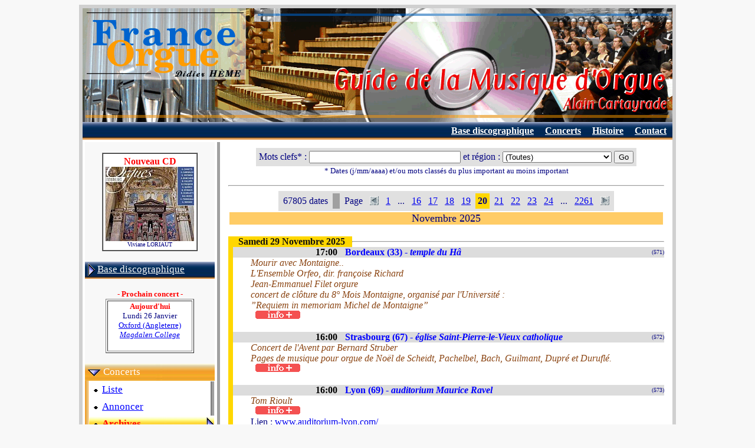

--- FILE ---
content_type: text/html
request_url: https://www.france-orgue.fr/disque/index.php?zpg=dsq.con.arc&ide=74608&idx=20
body_size: 6576
content:
<!DOCTYPE html"><html><head><meta http-equiv="content-type" content="text/html;charset="Windows-1252"><meta charset=""Windows-1252"><meta http-equiv="content-language" content="fr"><title>France Orgue - Archives</title><link rel="canonical" href="https://www.france-orgue.fr/disque/index.php?zpg=dsq.con.arc&ide=74608&idx=20"><link rel="alternate" media="only screen and (max-width: 640px)" href="https://www.france-orgue.fr/disque/index.php?zpg=dsq.con.arc&ide=74608&idx=20&_fme=phone"><meta name="description" content="FRANCE ORGUE, guide de la musique d'orgue, base discographique, concerts, alain cartayrade"><meta name="keywords" content="orgue,disque,discographie,concerts,guide, Archives"><meta name="revisit-after" content="30"><meta name="robots" content="index, follow"></head><body bgcolor="#F8F8F8">
<style type="text/css">
<!--
html, body, td, blockquote, table {font-family: "Times New Roman", "New-York", serif; color:#000080; }
A:hover{background-color: ;}

td.off {background: ;}
td.on {background: ;}
a.no_under {text-decoration: none;}
-->
</style>
<div align="center">
<table border="0" cellspacing="6" cellpadding="0" bgcolor="#d0d0d0">
<tbody>
<tr>
<td>
<table style="width: 1000px;" border="0" cellspacing="0" cellpadding="0" bgcolor="#ffffff">
<tbody>
<tr>
<td>
<img src="img/bandeau_gmo.gif" alt="Guide de la Musique d'Orgue" width="1000" height="193" border="0">
</td>
</tr>
<tr align="right">
<td>
<table border="0" cellpadding="5" cellspacing="1" width="100%" background="img/menu/bnd_menu1.jpg"><tr valign="top" height="13"><td nowrap></td><td width="70%"></td><td nowrap>&nbsp;<a href="index.php?zpg=dsq.fra.rch"><font style="font-size:12pt" color="#ffffff"><b>Base discographique</b></font></a>&nbsp;</td><td nowrap>&nbsp;<a href="index.php?zpg=dsq.con.pre"><font style="font-size:12pt" color="#ffffff"><b>Concerts</b></font></a>&nbsp;</td><td nowrap>&nbsp;<a href="index.php?zpg=dsq.cnh.pre"><font style="font-size:12pt" color="#ffffff"><b>Histoire</b></font></a>&nbsp;</td><td nowrap>&nbsp;<a href="index.php?zpg=dsq.fra.ctc"><font style="font-size:12pt" color="#ffffff"><b>Contact</b></font></a>&nbsp;</td></tr></table>
</td>
</tr>
<tr>
<td>
<div align="left">
<table width="100%" border="0" cellspacing="4" cellpadding="0">
<tbody>
<tr>
<td valign="top" width="220" bgcolor="#f8f8f8">
<br><center><table border="1" cellpadding="4" cellspacing="0" frame bgcolor="white"><tr><td align="center"><font color="ff0000"><b>Nouveau CD</b></font><br><a href="index.php?zpg=dsq.fra.rch&ior=1&org=Viviane+LORIAUT"0><img src="../disque/img_cd_sz/_w150/cd_29205.jpg" width="150" height="126" border="0"></a><br><font size="1">Viviane LORIAUT</font><br></td></tr></table></center>
<br>
<table border="0" cellpading="0" cellspacing="0" width="100%" background="img/menu/bnd_menu1.jpg"><tr height="29"><td>&nbsp;<img src="img/menu/puce2_dr.gif" width="12" height="22" border="0" align="absmiddle">&nbsp;<a href="index.php?zpg=dsq.fra"><font style="font-size: 13pt;" color="#ffffff">Base discographique</font></a></td></tr></table><br><center><font color="#ff0000" size="2"><b>- Prochain concert -</b></font><br><table bgcolor="#ffffff" border="1"><tr align="center"><td width="140"><font size="2" color="#ff0000"><b>Aujourd'hui</b></font><br><font size="2">Lundi 26 Janvier<br><a href="../disque/index.php?zpg=dsq.con"0>Oxford (Angleterre)<br><i>Magdalen College</i></a></font><br><br></td></tr></table></center><br><table border="0" cellpading="0" cellspacing="0" width="100%" background="img/menu/bnd_menu1_s1.jpg"><tr height="29"><td>&nbsp;<img src="img/menu/puce2_bas.gif" width="22" height="12" border="0" align="absmiddle">&nbsp;<font style="font-size: 13pt;" color="#ffffff">Concerts</font></td></tr></table><table border="0" cellpading="0" cellspacing="0" width="100%" ><tr><td width="4" background="img/menu/bnd_menu1_vs.jpg"></td><td bgcolor="#ffffff"><table border="0" cellpading="0" cellspacing="0" width="100%" ><tr height="29"><td>&nbsp;<img src="img/menu/puce_tr.gif" width="13" height="11" border="0" align="absmiddle">&nbsp;<a href="index.php?zpg=dsq.con.pre"><font style="font-size: 13pt;" color="#0000ff">Liste</font></a></td><td width="4" background="img/menu/bnd_menu1_rv.png">&nbsp;</td></tr></table><table border="0" cellpading="0" cellspacing="0" width="100%" ><tr height="29"><td>&nbsp;<img src="img/menu/puce_tr.gif" width="13" height="11" border="0" align="absmiddle">&nbsp;<a href="index.php?zpg=dsq.con.ajt"><font style="font-size: 13pt;" color="#0000ff">Annoncer</font></a></td><td width="4" background="img/menu/bnd_menu1_rv.png">&nbsp;</td></tr></table><table border="0" cellpading="0" cellspacing="0" width="100%" background="img/menu/bnd_menu1_s2.jpg"><tr height="29"><td>&nbsp;<img src="img/menu/puce_tr.gif" width="13" height="11" border="0" align="absmiddle">&nbsp;<font color="#ff0000" style="font-size: 13pt; font-weight:bold;">Archives</font></td><td align="right"><img src="img/menu/puce2_dr.gif" width="12" height="22" border="0" align="absmiddle"></td></tr></table></td></tr><tr height="4" background="img/menu/bnd_menu1_bot.png"><td></td><td background="img/menu/bnd_menu1_bot.png"></td></tr></table><br><table border="0" cellpading="0" cellspacing="0" width="100%" background="img/menu/bnd_menu1.jpg"><tr height="29"><td>&nbsp;<img src="img/menu/puce2_dr.gif" width="12" height="22" border="0" align="absmiddle">&nbsp;<a href="index.php?zpg=dsq.jor"><font style="font-size: 13pt;" color="#ffffff">Jour de l'Orgue</font></a></td></tr></table><br><table border="0" cellpading="0" cellspacing="0" width="100%" background="img/menu/bnd_menu1.jpg"><tr height="29"><td>&nbsp;<img src="img/menu/puce2_dr.gif" width="12" height="22" border="0" align="absmiddle">&nbsp;<a href="index.php?zpg=dsq.med"><font style="font-size: 13pt;" color="#ffffff">M&eacute;dias</font></a></td></tr></table><br><table border="0" cellpading="0" cellspacing="0" width="100%" background="img/menu/bnd_menu1.jpg"><tr height="29"><td>&nbsp;<img src="img/menu/puce2_dr.gif" width="12" height="22" border="0" align="absmiddle">&nbsp;<a href="index.php?zpg=dsq.stg"><font style="font-size: 13pt;" color="#ffffff">Master classes</font></a></td></tr></table><br><table border="0" cellpading="0" cellspacing="0" width="100%" background="img/menu/bnd_menu1.jpg"><tr height="29"><td>&nbsp;<img src="img/menu/puce2_dr.gif" width="12" height="22" border="0" align="absmiddle">&nbsp;<a href="index.php?zpg=dsq.cnc"><font style="font-size: 13pt;" color="#ffffff">Concours</font></a></td></tr></table><br><table border="0" cellpading="0" cellspacing="0" width="100%" background="img/menu/bnd_menu1.jpg"><tr height="29"><td>&nbsp;<img src="img/menu/puce2_dr.gif" width="12" height="22" border="0" align="absmiddle">&nbsp;<a href="index.php?zpg=dsq.clc"><font style="font-size: 13pt;" color="#ffffff">Colloques</font></a></td></tr></table><br><table border="0" cellpading="0" cellspacing="0" width="100%" background="img/menu/bnd_menu1.jpg"><tr height="29"><td>&nbsp;<img src="img/menu/puce2_dr.gif" width="12" height="22" border="0" align="absmiddle">&nbsp;<a href="index.php?zpg=dsq.evt"><font style="font-size: 13pt;" color="#ffffff">Ev&eacute;nements</font></a></td></tr></table><br><table border="0" cellpading="0" cellspacing="0" width="100%" background="img/menu/bnd_menu1.jpg"><tr height="29"><td>&nbsp;<img src="img/menu/puce2_dr.gif" width="12" height="22" border="0" align="absmiddle">&nbsp;<a href="index.php?zpg=dsq.cnh"><font style="font-size: 13pt;" color="#ffffff">Concerts historiques</font></a></td></tr></table><br><table border="0" cellpading="0" cellspacing="0" width="100%" background="img/menu/bnd_menu1.jpg"><tr height="29"><td>&nbsp;<img src="img/menu/puce2_dr.gif" width="12" height="22" border="0" align="absmiddle">&nbsp;<a href="index.php?zpg=dsq.bac"><font style="font-size: 13pt;" color="#ffffff">J S BACH</font></a></td></tr></table><br><table border="0" cellpading="0" cellspacing="0" width="100%" background="img/menu/bnd_menu1.jpg"><tr height="29"><td>&nbsp;<img src="img/menu/puce_tr.gif" width="13" height="11" border="0" align="absmiddle">&nbsp;<a href="index.php?zpg=dsq.lnk"><font style="font-size: 13pt;" color="#ffffff">Liens</font></a></td></tr></table><center>
<br>
<hr>
<img height="15" width="23" src="img/flag-uk.gif" align="top"> </center>
<br><table border="0" cellpading="0" cellspacing="0" width="100%" background="img/menu/bnd_menu1.jpg"><tr height="29"><td>&nbsp;<img src="img/menu/puce2_dr.gif" width="12" height="22" border="0" align="absmiddle">&nbsp;<a href="index.php?zpg=dsq.eng"><font style="font-size: 13pt;" color="#ffffff">Data Base</font></a></td></tr></table><center>
<br>
<hr>
<img height="16" width="24" src="img/flag-es.gif" align="top"> </center><br><table border="0" cellpading="0" cellspacing="0" width="100%" background="img/menu/bnd_menu1.jpg"><tr height="29"><td>&nbsp;<img src="img/menu/puce2_dr.gif" width="12" height="22" border="0" align="absmiddle">&nbsp;<a href="index.php?zpg=dsq.esp"><font style="font-size: 13pt;" color="#ffffff">Base de datos</font></a></td></tr></table>
<br>

</td>
<td valign="top" bgcolor="#a0a0a0" width="5"></td>
<td valign="top">

<table border="0" cellspacing="10" cellpadding="0"><tr><td>
<form name="form" action="index.php" method="get"><input type="hidden" value="dsq.con.arc" name="zpg"><center><table border="0" cellpadding="5" cellspacing="0"><tr bgcolor="#e0e0e0"><td>Mots clefs* : <input type="text" value="" name="keywd" size="30" maxlength="60"><!--htm:mob;ins=[br];-->&nbsp;et r&eacute;gion : <select name="srgn" size="1"><option value="0">(Toutes)<option value="1">Alsace<option value="2">Aquitaine<option value="3">Auvergne<option value="4">Bourgogne<option value="5">Bretagne<option value="6">Centre<option value="7">Champagne-Ardenne<option value="8">Corse<option value="9">Franche-Comt&eacute;<option value="10">Ile-de-France<option value="11">Languedoc-Roussillon<option value="12">Limousin<option value="13">Pays de Loire<option value="14">Lorraine<option value="15">Midi-Pyr&eacute;n&eacute;es<option value="16">Nord-Pas-de-Calais<option value="17">Basse-Normandie<option value="18">Haute-Normandie<option value="19">Picardie<option value="20">Poitou-Charentes<option value="21">Provence-Alpes-C&ocirc;te-d'Azur<option value="22">Rh&ocirc;ne-Alpes<option value="23">Dom-Tom<option value="24">France<option value="25">Etranger</select>&nbsp;<input type="submit" name="cmd" value="Go"></td></tr></table><font size="2">* Dates (j/mm/aaaa) et/ou mots class&eacute;s du plus important au moins important</font></center></form><a name=psl></a><hr><center><table border="0" cellpadding="4" cellspacing="4" bgcolor="#e0e0e0"><tr><td>67805 dates</td><td bgcolor="#A0A0A0">&nbsp;</td><td>Page</td><td><a href="index.php?zpg=dsq.con.arc&idx=19"><img src="img/fle_go_left.gif" width="15" height="15" border="0" align="middle"></a></td><td><a href="index.php?zpg=dsq.con.arc&idx=1">1</a></td><td>...</td><td><a href="index.php?zpg=dsq.con.arc&idx=16">16</a></td><td><a href="index.php?zpg=dsq.con.arc&idx=17">17</a></td><td><a href="index.php?zpg=dsq.con.arc&idx=18">18</a></td><td><a href="index.php?zpg=dsq.con.arc&idx=19">19</a></td><td bgcolor="#ffd700"><b>20</b></td><td><a href="index.php?zpg=dsq.con.arc&idx=21">21</a></td><td><a href="index.php?zpg=dsq.con.arc&idx=22">22</a></td><td><a href="index.php?zpg=dsq.con.arc&idx=23">23</a></td><td><a href="index.php?zpg=dsq.con.arc&idx=24">24</a></td><td>...</td><td><a href="index.php?zpg=dsq.con.arc&idx=2261">2261</a></td><td><a href="index.php?zpg=dsq.con.arc&idx=21"><img src="img/fle_go_right.gif" width="15" height="15" border="0" align="middle"></a></td></tr></table></center><a name=m11></a><table border="0" cellpadding="0" cellspacing="2" frame width="100%"><tr><td bgcolor="#ffcc66" align="center"><font size="4"> Novembre 2025</font></div></td></tr></table><br><table border="0" cellpadding="0" cellspacing="0" frame width="100%"><tr><td  bgcolor="#ffd700" width="210" align="center"><font size="3" color="#101010">&nbsp;<b>Samedi 29 Novembre 2025</b></font></div></td><td><hr></td></tr></table><table border="0"  cellpadding="0" cellspacing="0" width="100%"><tr><td bgcolor="#ffd700" width="10">&nbsp;&nbsp;</td><td width="100%"><table border="0" cellpadding="0" cellspacing="0" width="100%"><tr bgcolor="#dcdcdc"><td width="140" nowrap>&nbsp;</td><td width="50" nowrap><font color="#000000"><b>17:00</b></font></td><td><font color="#0000ff"><b>Bordeaux (33)  -  <i>temple du H&acirc;</i></b></font></td><td align="right" width="30"><font size="1">&nbsp;(571)</font></td></tr></table><table border="0" cellpadding="0" cellspacing="0" width="100%"><tr><td width="30">&nbsp;</td><td><font color="#8B4513"><i>Mourir avec Montaigne..<br />
L'Ensemble Orfeo, dir. fran&ccedil;oise Richard<br />
Jean-Emmanuel Filet orgure<br />
concert de cl&ocirc;ture du 8&deg; Mois Montaigne, organis&eacute; par l'Universit&eacute; : <br />
&rdquo;Requiem in memoriam Michel de Montaigne&rdquo;</i></font></td></tr><tr><td></td><td>&nbsp;&nbsp;<a href="index.php?zpg=dsq.con.arc&ide=98020&idx=20#ide"><img src="img/info_plus.gif" width="76" height="14" border="0"></a></td></tr></table><br><table border="0" cellpadding="0" cellspacing="0" width="100%"><tr bgcolor="#dcdcdc"><td width="140" nowrap>&nbsp;</td><td width="50" nowrap><font color="#000000"><b>16:00</b></font></td><td><font color="#0000ff"><b>Strasbourg (67)  -  <i>&eacute;glise Saint-Pierre-le-Vieux catholique</i></b></font></td><td align="right" width="30"><font size="1">&nbsp;(572)</font></td></tr></table><table border="0" cellpadding="0" cellspacing="0" width="100%"><tr><td width="30">&nbsp;</td><td><font color="#8B4513"><i>Concert de l'Avent par Bernard Struber<br />
Pages de musique pour orgue de No&euml;l de Scheidt, Pachelbel, Bach, Guilmant, Dupr&eacute; et Durufl&eacute;.</i></font></td></tr><tr><td></td><td>&nbsp;&nbsp;<a href="index.php?zpg=dsq.con.arc&ide=98084&idx=20#ide"><img src="img/info_plus.gif" width="76" height="14" border="0"></a></td></tr></table><br><table border="0" cellpadding="0" cellspacing="0" width="100%"><tr bgcolor="#dcdcdc"><td width="140" nowrap>&nbsp;</td><td width="50" nowrap><font color="#000000"><b>16:00</b></font></td><td><font color="#0000ff"><b>Lyon (69)  -  <i>auditorium Maurice Ravel</i></b></font></td><td align="right" width="30"><font size="1">&nbsp;(573)</font></td></tr></table><table border="0" cellpadding="0" cellspacing="0" width="100%"><tr><td width="30">&nbsp;</td><td><font color="#8B4513"><i>Tom Rioult</i></font></td></tr><tr><td></td><td>&nbsp;&nbsp;<a href="index.php?zpg=dsq.con.arc&ide=97284&idx=20#ide"><img src="img/info_plus.gif" width="76" height="14" border="0"></a></td></tr><tr><td></td><td>Lien : <a href="index.php?lnk=www.auditorium-lyon.com%2F" target="_blank">www.auditorium-lyon.com/</a></td></tr></table><br><table border="0" cellpadding="0" cellspacing="0" width="100%"><tr bgcolor="#dcdcdc"><td width="140" nowrap>&nbsp;</td><td width="50" nowrap><font color="#000000"><b>16:00</b></font></td><td><font color="#0000ff"><b>Vouvant (85)</b></font></td><td align="right" width="30"><font size="1">&nbsp;(574)</font></td></tr></table><table bgcolor="#32cd32" cellpadding="0" cellspacing="0"><tr><td><font color="#ffffff"><b>&nbsp;March&eacute; De No&euml;L De Vouvant&nbsp;</b></font></td></tr></table><table border="0" cellpadding="0" cellspacing="0" width="100%"><tr><td width="30">&nbsp;</td><td><font color="#8B4513"><i>Virgile Monin, organiste en r&eacute;sidence &agrave; Vouvant, Grand prix de l&rsquo;Acad&eacute;mie des Beaux-Arts, professeur d&rsquo;orgue au conservatoire de Tarbes<br />
<br />
En association avec le Comit&eacute; des f&ecirc;tes de Vouvant</i></font></td></tr><tr><td></td><td>&nbsp;&nbsp;<a href="index.php?zpg=dsq.con.arc&ide=97898&idx=20#ide"><img src="img/info_plus.gif" width="76" height="14" border="0"></a></td></tr><tr><td></td><td>Lien : <a href="index.php?lnk=orgueetmusiqueavouvant.com%2F" target="_blank">orgueetmusiqueavouvant.com/</a></td></tr></table><br><table border="0" cellpadding="0" cellspacing="0" width="100%"><tr bgcolor="#dcdcdc"><td width="140" nowrap>&nbsp;</td><td width="50" nowrap><font color="#000000"><b>15:30</b></font></td><td><font color="#0000ff"><b>N�mes (30)  -  <i>Cath&eacute;drale Saint-Castor</i></b></font></td><td align="right" width="30"><font size="1">&nbsp;(575)</font></td></tr></table><table border="0" cellpadding="0" cellspacing="0" width="100%"><tr><td width="30">&nbsp;</td><td><font color="#8B4513"><i>Thierry Martin, orgue<br />
Michel Reynard, orgue</i></font></td></tr><tr><td></td><td><font size="2" color="#804040">- 15 &euro; - 11 &euro;</font></td></tr><tr><td></td><td>&nbsp;&nbsp;<a href="index.php?zpg=dsq.con.arc&ide=95291&idx=20#ide"><img src="img/info_plus.gif" width="76" height="14" border="0"></a></td></tr><tr><td></td><td>Lien : <a href="index.php?lnk=automne.onlc.fr%2F" target="_blank">automne.onlc.fr/</a></td></tr></table><br><table border="0" cellpadding="0" cellspacing="0" width="100%"><tr bgcolor="#dcdcdc"><td width="140" nowrap>&nbsp;</td><td width="50" nowrap><font color="#000000"><b>15:00</b></font></td><td><font color="#0000ff"><b>Boulogne-Billancourt (92)  -  <i>Basilique Notre-Dame</i></b></font></td><td align="right" width="30"><font size="1">&nbsp;(576)</font></td></tr></table><table border="0" cellpadding="0" cellspacing="0" width="100%"><tr><td width="30">&nbsp;</td><td><font color="#8B4513"><i>Concert Orgue &amp; Cuivres<br />
Orgue : Pierre Mea<br />
Quintette de cuivres : Magnifica</i></font></td></tr><tr><td></td><td><font size="2" color="#804040">- Ent&eacute;e gratuite - Libre participation aux frais.</font></td></tr><tr><td></td><td>&nbsp;&nbsp;<a href="index.php?zpg=dsq.con.arc&ide=97548&idx=20#ide"><img src="img/info_plus.gif" width="76" height="14" border="0"></a></td></tr><tr><td></td><td>Lien : <a href="index.php?lnk=www.aondbb.fr" target="_blank">www.aondbb.fr</a></td></tr></table><br><table border="0" cellpadding="0" cellspacing="0" width="100%"><tr bgcolor="#dcdcdc"><td width="140" nowrap>&nbsp;</td><td width="50" nowrap><font color="#000000"><b>13:00</b></font></td><td><font color="#0000ff"><b>Croydon (Angleterre)  -  <i>St Michael &amp; All Angels</i></b></font></td><td align="right" width="30"><font size="1">&nbsp;(577)</font></td></tr></table><table border="0" cellpadding="0" cellspacing="0" width="100%"><tr><td width="30">&nbsp;</td><td><font color="#8B4513"><i>Organ Recital : <br />
Lo&iuml;c Georgeault (Cath&eacute;drale de Saint-Malo)<br />
<br />
&OElig;uvres de Bach, Franck, Parry.</i></font></td></tr><tr><td></td><td>&nbsp;&nbsp;<a href="index.php?zpg=dsq.con.arc&ide=97312&idx=20#ide"><img src="img/info_plus.gif" width="76" height="14" border="0"></a></td></tr><tr><td></td><td>Lien : <a href="index.php?lnk=www.l-georgeault.weebly.com" target="_blank">www.l-georgeault.weebly.com</a></td></tr></table><br><table border="0" cellpadding="0" cellspacing="0" width="100%"><tr bgcolor="#dcdcdc"><td width="140" nowrap>&nbsp;</td><td width="50" nowrap><font color="#000000"><b></b></font></td><td><font color="#0000ff"><b>Lescar (64)  -  <i>cathedrale</i></b></font></td><td align="right" width="30"><font size="1">&nbsp;(578)</font></td></tr></table><table border="0" cellpadding="0" cellspacing="0" width="100%"><tr><td width="30">&nbsp;</td><td><font color="#8B4513"><i>Olivier Latry</i></font></td></tr><tr><td></td><td>&nbsp;&nbsp;<a href="index.php?zpg=dsq.con.arc&ide=95492&idx=20#ide"><img src="img/info_plus.gif" width="76" height="14" border="0"></a></td></tr></table><br></td></tr></table><br><table border="0" cellpadding="0" cellspacing="0" frame width="100%"><tr><td  bgcolor="#ffd700" width="210" align="center"><font size="3" color="#101010">&nbsp;<b>Vendredi 28 Novembre 2025</b></font></div></td><td><hr></td></tr></table><table border="0"  cellpadding="0" cellspacing="0" width="100%"><tr><td bgcolor="#ffd700" width="10">&nbsp;&nbsp;</td><td width="100%"><table border="0" cellpadding="0" cellspacing="0" width="100%"><tr bgcolor="#dcdcdc"><td width="140" nowrap>&nbsp;</td><td width="50" nowrap><font color="#000000"><b>20:00</b></font></td><td><font color="#0000ff"><b>Strasbourg (67)  -  <i>&eacute;glise protestante de la Robertsau</i></b></font></td><td align="right" width="30"><font size="1">&nbsp;(579)</font></td></tr></table><table border="0" cellpadding="0" cellspacing="0" width="100%"><tr><td width="30">&nbsp;</td><td><font color="#8B4513"><i>Ensemble vocal Collegium Cantorum de Strasbourg &amp; Orchestre de Chambre Jonas. Direction : Santiago Jolly et Nicolas Jean. Julie Goussot, soprano ; Ana&iuml;s Yvoz, alto ; Justin Domenicone, baryton ; Christopher Luckett, orgue. <br />
&OElig;uvres de Vivaldi, Zelenka et Bach.</i></font></td></tr><tr><td></td><td><font size="2" color="#804040">- Entr&eacute;e libre/Plateau</font></td></tr><tr><td></td><td>&nbsp;&nbsp;<a href="index.php?zpg=dsq.con.arc&ide=97934&idx=20#ide"><img src="img/info_plus.gif" width="76" height="14" border="0"></a></td></tr><tr><td></td><td>Lien : <a href="index.php?lnk=www.collegium-cantorum-de-strasbourg.fr%2F" target="_blank">www.collegium-cantorum-de-strasbourg.fr/</a></td></tr></table><br><table border="0" cellpadding="0" cellspacing="0" width="100%"><tr bgcolor="#dcdcdc"><td width="140" nowrap>&nbsp;</td><td width="50" nowrap><font color="#000000"><b>20:00</b></font></td><td><font color="#0000ff"><b>Vincennes (94)  -  <i>Temple</i></b></font></td><td align="right" width="30"><font size="1">&nbsp;(580)</font></td></tr></table><table border="0" cellpadding="0" cellspacing="0" width="100%"><tr><td width="30">&nbsp;</td><td><font color="#8B4513"><i>Christophe Guida<br />
Les &eacute;toiles du pass&eacute;<br />
Decruck, N. Boulanger, Chaminade, Barraine, C. Schumann, Bonis</i></font></td></tr></table><br></td></tr></table><br><table border="0" cellpadding="0" cellspacing="0" frame width="100%"><tr><td  bgcolor="#ffd700" width="210" align="center"><font size="3" color="#101010">&nbsp;<b>Jeudi 27 Novembre 2025</b></font></div></td><td><hr></td></tr></table><table border="0"  cellpadding="0" cellspacing="0" width="100%"><tr><td bgcolor="#ffd700" width="10">&nbsp;&nbsp;</td><td width="100%"><table border="0" cellpadding="0" cellspacing="0" width="100%"><tr bgcolor="#dcdcdc"><td width="140" nowrap>&nbsp;</td><td width="50" nowrap><font color="#000000"><b>19:00</b></font></td><td><font color="#0000ff"><b>Essen (Allemagne)  -  <i>Philharmonie</i></b></font></td><td align="right" width="30"><font size="1">&nbsp;(581)</font></td></tr></table><table border="0" cellpadding="0" cellspacing="0" width="100%"><tr><td width="30">&nbsp;</td><td><font color="#8B4513"><i>Thomas Ospital, orgue</i></font></td></tr><tr><td></td><td>&nbsp;&nbsp;<a href="index.php?zpg=dsq.con.arc&ide=97261&idx=20#ide"><img src="img/info_plus.gif" width="76" height="14" border="0"></a></td></tr></table><br></td></tr></table><br><table border="0" cellpadding="0" cellspacing="0" frame width="100%"><tr><td  bgcolor="#ffd700" width="210" align="center"><font size="3" color="#101010">&nbsp;<b>Mercredi 26 Novembre 2025</b></font></div></td><td><hr></td></tr></table><table border="0"  cellpadding="0" cellspacing="0" width="100%"><tr><td bgcolor="#ffd700" width="10">&nbsp;&nbsp;</td><td width="100%"><table border="0" cellpadding="0" cellspacing="0" width="100%"><tr bgcolor="#dcdcdc"><td width="140" nowrap>&nbsp;</td><td width="50" nowrap><font color="#000000"><b>18:00</b></font></td><td><font color="#0000ff"><b>Salzburg (Autriche)  -  <i>cath&eacute;drale</i></b></font></td><td align="right" width="30"><font size="1">&nbsp;(582)</font></td></tr></table><table border="0" cellpadding="0" cellspacing="0" width="100%"><tr><td width="30">&nbsp;</td><td><font color="#8B4513"><i>Susanne Kujala, Ghislain Leroy and Maximilian Schnaus, Wolfgang Kogert</i></font></td></tr><tr><td></td><td>&nbsp;&nbsp;<a href="index.php?zpg=dsq.con.arc&ide=98061&idx=20#ide"><img src="img/info_plus.gif" width="76" height="14" border="0"></a></td></tr></table><br><table border="0" cellpadding="0" cellspacing="0" width="100%"><tr bgcolor="#dcdcdc"><td width="140" nowrap>&nbsp;</td><td width="50" nowrap><font color="#000000"><b>18:00</b></font></td><td><font color="#0000ff"><b>Brisbane (Australie)  -  <i>St Stephen's Cathedral</i></b></font></td><td align="right" width="30"><font size="1">&nbsp;(583)</font></td></tr></table><table border="0" cellpadding="0" cellspacing="0" width="100%"><tr><td width="30">&nbsp;</td><td><font color="#8B4513"><i>Daniel Roth</i></font></td></tr><tr><td></td><td>&nbsp;&nbsp;<a href="index.php?zpg=dsq.con.arc&ide=97757&idx=20#ide"><img src="img/info_plus.gif" width="76" height="14" border="0"></a></td></tr></table><br></td></tr></table><br><table border="0" cellpadding="0" cellspacing="0" frame width="100%"><tr><td  bgcolor="#ffd700" width="210" align="center"><font size="3" color="#101010">&nbsp;<b>Mardi 25 Novembre 2025</b></font></div></td><td><hr></td></tr></table><table border="0"  cellpadding="0" cellspacing="0" width="100%"><tr><td bgcolor="#ffd700" width="10">&nbsp;&nbsp;</td><td width="100%"><table border="0" cellpadding="0" cellspacing="0" width="100%"><tr bgcolor="#dcdcdc"><td width="140" nowrap>&nbsp;</td><td width="50" nowrap><font color="#000000"><b>20:00</b></font></td><td><font color="#0000ff"><b>Lyon (69)  -  <i>Cnsm</i></b></font></td><td align="right" width="30"><font size="1">&nbsp;(584)</font></td></tr></table><table border="0" cellpadding="0" cellspacing="0" width="100%"><tr><td width="30">&nbsp;</td><td><font color="#8B4513"><i>Concert par No&eacute; Brenckl&eacute; &agrave; l&rsquo;orgue et Sol&egrave;ne Bouthors au hautbois</i></font></td></tr><tr><td></td><td>&nbsp;&nbsp;<a href="index.php?zpg=dsq.con.arc&ide=97985&idx=20#ide"><img src="img/info_plus.gif" width="76" height="14" border="0"></a></td></tr></table><br><table border="0" cellpadding="0" cellspacing="0" width="100%"><tr bgcolor="#dcdcdc"><td width="140" nowrap>&nbsp;</td><td width="50" nowrap><font color="#000000"><b>19:30</b></font></td><td><font color="#0000ff"><b>Leipzig (Allemagne)  -  <i>Hochschule f&uuml;r Musik und Theater &raquo;Felix Mendelssohn Bartholdy&laquo;</i></b></font></td><td align="right" width="30"><font size="1">&nbsp;(585)</font></td></tr></table><table border="0" cellpadding="0" cellspacing="0" width="100%"><tr><td width="30">&nbsp;</td><td><font color="#8B4513"><i>Vincent Dubois<br />
C&eacute;sar Franck, Maurice Durufl&eacute;, Maurice Ravel, Marcel Dupr&eacute;,</i></font></td></tr></table><br></td></tr></table><br><table border="0" cellpadding="0" cellspacing="0" frame width="100%"><tr><td  bgcolor="#ffd700" width="210" align="center"><font size="3" color="#101010">&nbsp;<b>Dimanche 23 Novembre 2025</b></font></div></td><td><hr></td></tr></table><table border="0"  cellpadding="0" cellspacing="0" width="100%"><tr><td bgcolor="#ffd700" width="10">&nbsp;&nbsp;</td><td width="100%"><table border="0" cellpadding="0" cellspacing="0" width="100%"><tr bgcolor="#dcdcdc"><td width="140" nowrap>&nbsp;</td><td width="50" nowrap><font color="#000000"><b>18:00</b></font></td><td><font color="#0000ff"><b>Paris (75)  -  <i>St-Pierre de Montmartre</i></b></font></td><td align="right" width="30"><font size="1">&nbsp;(586)</font></td></tr></table><table border="0" cellpadding="0" cellspacing="0" width="100%"><tr><td width="30">&nbsp;</td><td><font color="#8B4513"><i>Concert de la Sainte C&eacute;cile &agrave; St-Pierre de Montmartre. <br />
Ilyes Bouffaden, hautbois et Fanny Cousseau &bull; Organiste <br />
&rdquo;Le Hautbois Romantique&rdquo;...<br />
 &oelig;uvres de Mendelssohn, Saint-Sa&euml;ns, Tcha&iuml;kovsky...</i></font></td></tr></table><br><table border="0" cellpadding="0" cellspacing="0" width="100%"><tr bgcolor="#dcdcdc"><td width="140" nowrap>&nbsp;</td><td width="50" nowrap><font color="#000000"><b>17:30</b></font></td><td><font color="#0000ff"><b>Ottmarsheim (68)  -  <i>Abbatiale Saints-Pierre-et-Paul</i></b></font></td><td align="right" width="30"><font size="1">&nbsp;(587)</font></td></tr></table><table border="0" cellpadding="0" cellspacing="0" width="100%"><tr><td width="30">&nbsp;</td><td><font color="#8B4513"><i>Ensemble vocal CantAnima, direction : Birgit B&uuml;ssemeier.<br />
F&eacute;lix Wunderle, orgue<br />
&OElig;uvres de Sch&uuml;tz, Scheidemann, Scheidt et Sweelinck.</i></font></td></tr><tr><td></td><td><font size="2" color="#804040">- Participation libre.</font></td></tr><tr><td></td><td>&nbsp;&nbsp;<a href="index.php?zpg=dsq.con.arc&ide=97863&idx=20#ide"><img src="img/info_plus.gif" width="76" height="14" border="0"></a></td></tr></table><br><table border="0" cellpadding="0" cellspacing="0" width="100%"><tr bgcolor="#dcdcdc"><td width="140" nowrap>&nbsp;</td><td width="50" nowrap><font color="#000000"><b>17:00</b></font></td><td><font color="#0000ff"><b>Collobri�res (83)</b></font></td><td align="right" width="30"><font size="1">&nbsp;(588)</font></td></tr></table><table border="0" cellpadding="0" cellspacing="0" width="100%"><tr><td width="30">&nbsp;</td><td><font color="#8B4513"><i>inauguration orgue Thibault.<br />
<br />
&laquo; 4 mains et 4 pieds : l&rsquo;art de la transition &agrave; l&rsquo;orgue &raquo; <br />
Nicolas Loth - Pascal Marsault</i></font></td></tr><tr><td></td><td>&nbsp;&nbsp;<a href="index.php?zpg=dsq.con.arc&ide=97970&idx=20#ide"><img src="img/info_plus.gif" width="76" height="14" border="0"></a></td></tr></table><br><table border="0" cellpadding="0" cellspacing="0" width="100%"><tr bgcolor="#dcdcdc"><td width="140" nowrap>&nbsp;</td><td width="50" nowrap><font color="#000000"><b>17:00</b></font></td><td><font color="#0000ff"><b>Lagny sur Marne (94)  -  <i>Nd des Ardents</i></b></font></td><td align="right" width="30"><font size="1">&nbsp;(589)</font></td></tr></table><table border="0" cellpadding="0" cellspacing="0" width="100%"><tr><td width="30">&nbsp;</td><td><font color="#8B4513"><i>Odile Foulliaron harpe<br />
Sacha Dhenin orgue<br />
<br />
Haendel, Ravel, Falla, Faur&eacute;</i></font></td></tr></table><br><table border="0" cellpadding="0" cellspacing="0" width="100%"><tr bgcolor="#dcdcdc"><td width="140" nowrap>&nbsp;</td><td width="50" nowrap><font color="#000000"><b>17:00</b></font></td><td><font color="#0000ff"><b>Londres (Angleterre)  -  <i>Westminster Abbey</i></b></font></td><td align="right" width="30"><font size="1">&nbsp;(590)</font></td></tr></table><table border="0" cellpadding="0" cellspacing="0" width="100%"><tr><td width="30">&nbsp;</td><td><font color="#8B4513"><i>R&eacute;cital d'orgue par Fran&ccedil;ois Cloete, Organ Scholar. <br />
&OElig;uvres de Bairstow et Martin.</i></font></td></tr><tr><td></td><td>&nbsp;&nbsp;<a href="index.php?zpg=dsq.con.arc&ide=97862&idx=20#ide"><img src="img/info_plus.gif" width="76" height="14" border="0"></a></td></tr><tr><td></td><td>Lien : <a href="index.php?lnk=www.westminster-abbey.org%2Fworship-music" target="_blank">www.westminster-abbey.org/worship-music</a></td></tr></table><br><table border="0" cellpadding="0" cellspacing="0" width="100%"><tr bgcolor="#dcdcdc"><td width="140" nowrap>&nbsp;</td><td width="50" nowrap><font color="#000000"><b>17:00</b></font></td><td><font color="#0000ff"><b>Paris (75)  -  <i>St-Eustache</i></b></font></td><td align="right" width="30"><font size="1">&nbsp;(591)</font></td></tr></table><table border="0" cellpadding="0" cellspacing="0" width="100%"><tr><td width="30">&nbsp;</td><td><font color="#8B4513"><i>Audition d'orgue de Thomas Ospital</i></font></td></tr><tr><td></td><td>&nbsp;&nbsp;<a href="index.php?zpg=dsq.con.arc&ide=97996&idx=20#ide"><img src="img/info_plus.gif" width="76" height="14" border="0"></a></td></tr><tr><td></td><td>Lien : <a href="index.php?lnk=www.saint-eustache.org%2Fmusique-a-st-eustache%2F" target="_blank">www.saint-eustache.org/musique-a-st-eustache/</a></td></tr></table><br><table border="0" cellpadding="0" cellspacing="0" width="100%"><tr bgcolor="#dcdcdc"><td width="140" nowrap>&nbsp;</td><td width="50" nowrap><font color="#000000"><b>17:00</b></font></td><td><font color="#0000ff"><b>Dortmund-Hombruch (Allemagne)  -  <i>Kath. Stadtkirche</i></b></font></td><td align="right" width="30"><font size="1">&nbsp;(592)</font></td></tr></table><table border="0" cellpadding="0" cellspacing="0" width="100%"><tr><td width="30">&nbsp;</td><td><font color="#8B4513"><i>Thierry Mechler</i></font></td></tr><tr><td></td><td>&nbsp;&nbsp;<a href="index.php?zpg=dsq.con.arc&ide=96816&idx=20#ide"><img src="img/info_plus.gif" width="76" height="14" border="0"></a></td></tr></table><br><table border="0" cellpadding="0" cellspacing="0" width="100%"><tr bgcolor="#dcdcdc"><td width="140" nowrap>&nbsp;</td><td width="50" nowrap><font color="#000000"><b>17:00</b></font></td><td><font color="#0000ff"><b>Saint-Genis-Laval (69)</b></font></td><td align="right" width="30"><font size="1">&nbsp;(593)</font></td></tr></table><table border="0" cellpadding="0" cellspacing="0" width="100%"><tr><td width="30">&nbsp;</td><td><font color="#8B4513"><i>Liliia Gratyla, grande violoniste ukrainienne r&eacute;sidant en France, <br />
 Dominique Joubert &agrave; l'orgue.<br />
des &oelig;uvres de Bach, Vivaldi, Paganini... compl&eacute;t&eacute;es par des improvisations &agrave; l'orgue.</i></font></td></tr></table><br><table border="0" cellpadding="0" cellspacing="0" width="100%"><tr bgcolor="#dcdcdc"><td width="140" nowrap>&nbsp;</td><td width="50" nowrap><font color="#000000"><b>17:00</b></font></td><td><font color="#0000ff"><b>Rouen (76)  -  <i>St-Ouen</i></b></font></td><td align="right" width="30"><font size="1">&nbsp;(594)</font></td></tr></table><table border="0" cellpadding="0" cellspacing="0" width="100%"><tr><td width="30">&nbsp;</td><td><font color="#8B4513"><i>Ansgar Wallenhosrt</i></font></td></tr><tr><td></td><td>&nbsp;&nbsp;<a href="index.php?zpg=dsq.con.arc&ide=97477&idx=20#ide"><img src="img/info_plus.gif" width="76" height="14" border="0"></a></td></tr></table><br><table border="0" cellpadding="0" cellspacing="0" width="100%"><tr bgcolor="#dcdcdc"><td width="140" nowrap>&nbsp;</td><td width="50" nowrap><font color="#000000"><b>17:00</b></font></td><td><font color="#0000ff"><b>Lausanne (Suisse)  -  <i>cathedrale</i></b></font></td><td align="right" width="30"><font size="1">&nbsp;(595)</font></td></tr></table><table border="0" cellpadding="0" cellspacing="0" width="100%"><tr><td width="30">&nbsp;</td><td><font color="#8B4513"><i>Organic Sunday I</i></font></td></tr><tr><td></td><td>&nbsp;&nbsp;<a href="index.php?zpg=dsq.con.arc&ide=92217&idx=20#ide"><img src="img/info_plus.gif" width="76" height="14" border="0"></a></td></tr><tr><td></td><td>Lien : <a href="index.php?lnk=grandesorgues.ch" target="_blank">grandesorgues.ch</a></td></tr></table><br><table border="0" cellpadding="0" cellspacing="0" width="100%"><tr bgcolor="#dcdcdc"><td width="140" nowrap>&nbsp;</td><td width="50" nowrap><font color="#000000"><b>16:30</b></font></td><td><font color="#0000ff"><b>Quimperl� (29)  -  <i>Nd de l'Assomption</i></b></font></td><td align="right" width="30"><font size="1">&nbsp;(596)</font></td></tr></table><table border="0" cellpadding="0" cellspacing="0" width="100%"><tr><td width="30">&nbsp;</td><td><font color="#8B4513"><i>Mark Sch&uuml;tz<br />
Wf Bach, Pachelbel, Vierne, Bo&euml;llmann, Jongen, Collin</i></font></td></tr></table><br><table border="0" cellpadding="0" cellspacing="0" width="100%"><tr bgcolor="#dcdcdc"><td width="140" nowrap>&nbsp;</td><td width="50" nowrap><font color="#000000"><b>16:30</b></font></td><td><font color="#0000ff"><b>Caen (14)  -  <i>Abbatiale St-Etienne</i></b></font></td><td align="right" width="30"><font size="1">&nbsp;(597)</font></td></tr></table><table bgcolor="#32cd32" cellpadding="0" cellspacing="0"><tr><td><font color="#ffffff"><b>&nbsp;Jeux d'orgue&nbsp;</b></font></td></tr></table><table border="0" cellpadding="0" cellspacing="0" width="100%"><tr><td width="30">&nbsp;</td><td><font color="#8B4513"><i>Laureats de la classe d'orgue<br />
Julian Matthews, Virgile Philotee, Eri Takata<br />
<br />
<br />
Franck, Vierne, Widor, Durufl&eacute;</i></font></td></tr></table><br><table border="0" cellpadding="0" cellspacing="0" width="100%"><tr bgcolor="#dcdcdc"><td width="140" nowrap>&nbsp;</td><td width="50" nowrap><font color="#000000"><b>16:30</b></font></td><td><font color="#0000ff"><b>Epinay sur Orge (91)</b></font></td><td align="right" width="30"><font size="1">&nbsp;(598)</font></td></tr></table><table border="0" cellpadding="0" cellspacing="0" width="100%"><tr><td width="30">&nbsp;</td><td><font color="#8B4513"><i>en l'&eacute;glise St-Leu-St-Gilles<br />
musique classique, avec Caroline Lemerle, Philippe Reyn&egrave;s et Claude Chenais de l'&eacute;cole d'orgue,<br />
Michel Allouard au saxophone,<br />
et les groupes Les Bouches &agrave; Oreilles, et l'Ensemble Instrumental de Champlan</i></font></td></tr><tr><td></td><td>&nbsp;&nbsp;<a href="index.php?zpg=dsq.con.arc&ide=97724&idx=20#ide"><img src="img/info_plus.gif" width="76" height="14" border="0"></a></td></tr></table><br><table border="0" cellpadding="0" cellspacing="0" width="100%"><tr bgcolor="#dcdcdc"><td width="140" nowrap>&nbsp;</td><td width="50" nowrap><font color="#000000"><b>16:30</b></font></td><td><font color="#0000ff"><b>Sables d'Olonne (85)  -  <i>Notre Dame de l'Assomption</i></b></font></td><td align="right" width="30"><font size="1">&nbsp;(599)</font></td></tr></table><table border="0" cellpadding="0" cellspacing="0" width="100%"><tr><td width="30">&nbsp;</td><td><font color="#8B4513"><i>duo orgue et Kora avec Baben Sissoko sur les traditions orales ouest-africaines,<br />
<br />
Gabriel Bestion de Camboulas orgue</i></font></td></tr></table><br><table border="0" cellpadding="0" cellspacing="0" width="100%"><tr bgcolor="#dcdcdc"><td width="140" nowrap>&nbsp;</td><td width="50" nowrap><font color="#000000"><b>16:30</b></font></td><td><font color="#0000ff"><b>Fontainebleau (77)  -  <i>&eacute;glise Saint-Louis</i></b></font></td><td align="right" width="30"><font size="1">&nbsp;(600)</font></td></tr></table><table border="0" cellpadding="0" cellspacing="0" width="100%"><tr><td width="30">&nbsp;</td><td><font color="#8B4513"><i>concert d&rsquo;orgue par V&eacute;ronique Le Guen, titulaire du grand orgue de l&rsquo;&eacute;glise Saint-S&eacute;verin &agrave; Paris. <br />
&OElig;uvres de Bach, Reger, Vierne, Bari&eacute;, Wieck-Schumann et Mendelssohn.</i></font></td></tr><tr><td></td><td><font size="2" color="#804040">- Libre participation aux frais</font></td></tr><tr><td></td><td>&nbsp;&nbsp;<a href="index.php?zpg=dsq.con.arc&ide=97327&idx=20#ide"><img src="img/info_plus.gif" width="76" height="14" border="0"></a></td></tr><tr><td></td><td>Lien : <a href="index.php?lnk=sites.google.com%2Fview%2Forgue-st-louis-fontainebleau" target="_blank">sites.google.com/view/orgue-st-louis-fontainebleau</a></td></tr></table><br></td></tr></table><hr><center><table border="0" cellpadding="4" cellspacing="4" bgcolor="#e0e0e0"><tr><td>67805 dates</td><td bgcolor="#A0A0A0">&nbsp;</td><td>Page</td><td><a href="index.php?zpg=dsq.con.arc&idx=19"><img src="img/fle_go_left.gif" width="15" height="15" border="0" align="middle"></a></td><td><a href="index.php?zpg=dsq.con.arc&idx=1">1</a></td><td>...</td><td><a href="index.php?zpg=dsq.con.arc&idx=16">16</a></td><td><a href="index.php?zpg=dsq.con.arc&idx=17">17</a></td><td><a href="index.php?zpg=dsq.con.arc&idx=18">18</a></td><td><a href="index.php?zpg=dsq.con.arc&idx=19">19</a></td><td bgcolor="#ffd700"><b>20</b></td><td><a href="index.php?zpg=dsq.con.arc&idx=21">21</a></td><td><a href="index.php?zpg=dsq.con.arc&idx=22">22</a></td><td><a href="index.php?zpg=dsq.con.arc&idx=23">23</a></td><td><a href="index.php?zpg=dsq.con.arc&idx=24">24</a></td><td>...</td><td><a href="index.php?zpg=dsq.con.arc&idx=2261">2261</a></td><td><a href="index.php?zpg=dsq.con.arc&idx=21"><img src="img/fle_go_right.gif" width="15" height="15" border="0" align="middle"></a></td></tr></table></center><br>

</td></tr></table>

</td>
</tr>
</tbody>
</table>
</div>
</td>
</tr>
<tr>
<td>
<table style="width: 100%;" border="0" cellspacing="0" cellpadding="0">
<tbody>
<tr align="right">
<td>
<table style="width: 100%;" border="0" cellspacing="1" cellpadding="0" bgcolor="#f5f5f5">
<tbody>
<tr valign="middle">
<td width="30%" align="left" nowrap>
&nbsp;
<a href ="index.php?zpg=dsq.con.arc&ide=74608&idx=20&_fme=printer" target="_blank" rel="nofollow"><img src="img/zf/icn_printer.gif" width="30" height="32" border="0" align="absmiddle"> Version imprimable</a> &nbsp; <a href ="index.php?zpg=dsq.con.arc&ide=74608&idx=20&_fme=phone" rel="nofollow"><img src="img/zf/icn_phone.gif" width="52" height="32" border="0" align="absmiddle"> Version smartphone</a> &nbsp; 
</td>
<td></td>
<td align="right" width="30%" nowrap>
&nbsp;
&copy; Alain Cartayrade 1999 - 2026
&nbsp;
</td>
</tr>
</tbody>
</table>
</td>
</tr>
</tbody>
</table>
</td>
</tr>
</tbody>
</table>
</td>
</tr>
</tbody>
</table>
</div><!--<br><br><br><br>0.223 s - 40466 octets<br>Mem : 665.2 K | Peak : 774.1 K<br>Notes zframe :zf_init1 = 0.01 cnx_fo3 = 0.002 get_arb = 0 fme_mode = 0.001 cnx_fo4 = 0.001 sys.body = 0.182 obj.menu_top = 0.001 obj.new_cd = 0.002 obj.menu_left = 0.001 (*)obj.next_concert = 0.001 sys.logout = 0.001 nop.sys.include = 0 sys.frame_sel = 0 var.year = 0 zframe = 0.189 echo_page = 0 mysqli_query_cnt = 5--></body></html>